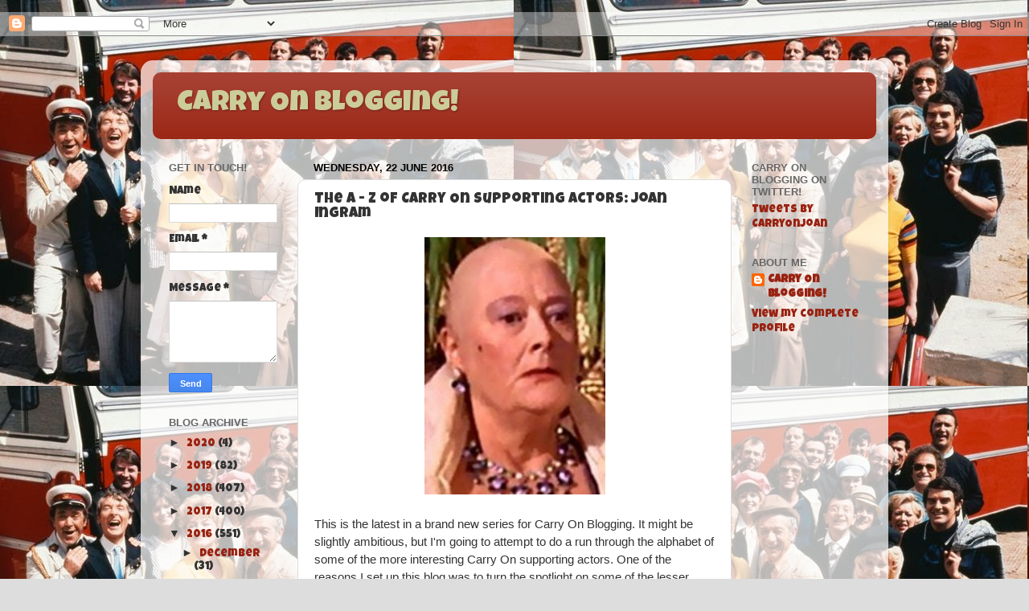

--- FILE ---
content_type: text/html; charset=UTF-8
request_url: https://carryonfan.blogspot.com/2016/06/the-z-of-carry-on-supporting-actors_22.html
body_size: 13268
content:
<!DOCTYPE html>
<html class='v2' dir='ltr' xmlns='http://www.w3.org/1999/xhtml' xmlns:b='http://www.google.com/2005/gml/b' xmlns:data='http://www.google.com/2005/gml/data' xmlns:expr='http://www.google.com/2005/gml/expr'>
<head>
<link href='https://www.blogger.com/static/v1/widgets/335934321-css_bundle_v2.css' rel='stylesheet' type='text/css'/>
<meta content='width=1100' name='viewport'/>
<meta content='text/html; charset=UTF-8' http-equiv='Content-Type'/>
<meta content='blogger' name='generator'/>
<link href='https://carryonfan.blogspot.com/favicon.ico' rel='icon' type='image/x-icon'/>
<link href='http://carryonfan.blogspot.com/2016/06/the-z-of-carry-on-supporting-actors_22.html' rel='canonical'/>
<link rel="alternate" type="application/atom+xml" title="Carry On Blogging! - Atom" href="https://carryonfan.blogspot.com/feeds/posts/default" />
<link rel="alternate" type="application/rss+xml" title="Carry On Blogging! - RSS" href="https://carryonfan.blogspot.com/feeds/posts/default?alt=rss" />
<link rel="service.post" type="application/atom+xml" title="Carry On Blogging! - Atom" href="https://www.blogger.com/feeds/4922806424251815446/posts/default" />

<link rel="alternate" type="application/atom+xml" title="Carry On Blogging! - Atom" href="https://carryonfan.blogspot.com/feeds/3856192574621849761/comments/default" />
<!--Can't find substitution for tag [blog.ieCssRetrofitLinks]-->
<link href='https://blogger.googleusercontent.com/img/b/R29vZ2xl/AVvXsEin60l134VObp97wgPfMREp4QhgKTLUNpXFnaHqxl96QNmLaIrV6qNT9PYoZsy4fgmtLIyp_5bEmPgHSlXQHnW4axtxmNxBBMRSTkgAfJNrCQ8GvPZPpUnKH-hb8dG2Fk_6ObuYJO9xDLo/s320/Joan+Ingram++Carry+On+-+Don%2527t+Lose+Your+Head+%25281967%2529.jpg' rel='image_src'/>
<meta content='http://carryonfan.blogspot.com/2016/06/the-z-of-carry-on-supporting-actors_22.html' property='og:url'/>
<meta content='The A - Z of Carry On Supporting Actors: Joan Ingram' property='og:title'/>
<meta content='   This  is the latest  in a brand new series for Carry On Blogging. It might  be slightly ambitious, but I&#39;m going to attempt to do a run t...' property='og:description'/>
<meta content='https://blogger.googleusercontent.com/img/b/R29vZ2xl/AVvXsEin60l134VObp97wgPfMREp4QhgKTLUNpXFnaHqxl96QNmLaIrV6qNT9PYoZsy4fgmtLIyp_5bEmPgHSlXQHnW4axtxmNxBBMRSTkgAfJNrCQ8GvPZPpUnKH-hb8dG2Fk_6ObuYJO9xDLo/w1200-h630-p-k-no-nu/Joan+Ingram++Carry+On+-+Don%2527t+Lose+Your+Head+%25281967%2529.jpg' property='og:image'/>
<title>Carry On Blogging!: The A - Z of Carry On Supporting Actors: Joan Ingram</title>
<style type='text/css'>@font-face{font-family:'Luckiest Guy';font-style:normal;font-weight:400;font-display:swap;src:url(//fonts.gstatic.com/s/luckiestguy/v25/_gP_1RrxsjcxVyin9l9n_j2hQ952ijl7aSqP.woff2)format('woff2');unicode-range:U+0100-02BA,U+02BD-02C5,U+02C7-02CC,U+02CE-02D7,U+02DD-02FF,U+0304,U+0308,U+0329,U+1D00-1DBF,U+1E00-1E9F,U+1EF2-1EFF,U+2020,U+20A0-20AB,U+20AD-20C0,U+2113,U+2C60-2C7F,U+A720-A7FF;}@font-face{font-family:'Luckiest Guy';font-style:normal;font-weight:400;font-display:swap;src:url(//fonts.gstatic.com/s/luckiestguy/v25/_gP_1RrxsjcxVyin9l9n_j2hTd52ijl7aQ.woff2)format('woff2');unicode-range:U+0000-00FF,U+0131,U+0152-0153,U+02BB-02BC,U+02C6,U+02DA,U+02DC,U+0304,U+0308,U+0329,U+2000-206F,U+20AC,U+2122,U+2191,U+2193,U+2212,U+2215,U+FEFF,U+FFFD;}</style>
<style id='page-skin-1' type='text/css'><!--
/*-----------------------------------------------
Blogger Template Style
Name:     Picture Window
Designer: Blogger
URL:      www.blogger.com
----------------------------------------------- */
/* Content
----------------------------------------------- */
body {
font: normal normal 15px Luckiest Guy;
color: #333333;
background: #dddddd url(//2.bp.blogspot.com/-M2Hym_y_s8s/VRfhk9epPkI/AAAAAAAACvQ/716loG7QkB0/s0/6cf41f58-fe0c-4671-858b-40c97f3634a9.jpg) repeat scroll top left;
}
html body .region-inner {
min-width: 0;
max-width: 100%;
width: auto;
}
.content-outer {
font-size: 90%;
}
a:link {
text-decoration:none;
color: #992211;
}
a:visited {
text-decoration:none;
color: #771100;
}
a:hover {
text-decoration:underline;
color: #cc4411;
}
.content-outer {
background: transparent url(//www.blogblog.com/1kt/transparent/white80.png) repeat scroll top left;
-moz-border-radius: 15px;
-webkit-border-radius: 15px;
-goog-ms-border-radius: 15px;
border-radius: 15px;
-moz-box-shadow: 0 0 3px rgba(0, 0, 0, .15);
-webkit-box-shadow: 0 0 3px rgba(0, 0, 0, .15);
-goog-ms-box-shadow: 0 0 3px rgba(0, 0, 0, .15);
box-shadow: 0 0 3px rgba(0, 0, 0, .15);
margin: 30px auto;
}
.content-inner {
padding: 15px;
}
/* Header
----------------------------------------------- */
.header-outer {
background: #992211 url(//www.blogblog.com/1kt/transparent/header_gradient_shade.png) repeat-x scroll top left;
_background-image: none;
color: #cccc99;
-moz-border-radius: 10px;
-webkit-border-radius: 10px;
-goog-ms-border-radius: 10px;
border-radius: 10px;
}
.Header img, .Header #header-inner {
-moz-border-radius: 10px;
-webkit-border-radius: 10px;
-goog-ms-border-radius: 10px;
border-radius: 10px;
}
.header-inner .Header .titlewrapper,
.header-inner .Header .descriptionwrapper {
padding-left: 30px;
padding-right: 30px;
}
.Header h1 {
font: normal normal 36px Luckiest Guy;
text-shadow: 1px 1px 3px rgba(0, 0, 0, 0.3);
}
.Header h1 a {
color: #cccc99;
}
.Header .description {
font-size: 130%;
}
/* Tabs
----------------------------------------------- */
.tabs-inner {
margin: .5em 0 0;
padding: 0;
}
.tabs-inner .section {
margin: 0;
}
.tabs-inner .widget ul {
padding: 0;
background: #f5f5f5 url(//www.blogblog.com/1kt/transparent/tabs_gradient_shade.png) repeat scroll bottom;
-moz-border-radius: 10px;
-webkit-border-radius: 10px;
-goog-ms-border-radius: 10px;
border-radius: 10px;
}
.tabs-inner .widget li {
border: none;
}
.tabs-inner .widget li a {
display: inline-block;
padding: .5em 1em;
margin-right: 0;
color: #992211;
font: normal normal 15px Arial, Tahoma, Helvetica, FreeSans, sans-serif;
-moz-border-radius: 0 0 0 0;
-webkit-border-top-left-radius: 0;
-webkit-border-top-right-radius: 0;
-goog-ms-border-radius: 0 0 0 0;
border-radius: 0 0 0 0;
background: transparent none no-repeat scroll top left;
border-right: 1px solid #cccccc;
}
.tabs-inner .widget li:first-child a {
padding-left: 1.25em;
-moz-border-radius-topleft: 10px;
-moz-border-radius-bottomleft: 10px;
-webkit-border-top-left-radius: 10px;
-webkit-border-bottom-left-radius: 10px;
-goog-ms-border-top-left-radius: 10px;
-goog-ms-border-bottom-left-radius: 10px;
border-top-left-radius: 10px;
border-bottom-left-radius: 10px;
}
.tabs-inner .widget li.selected a,
.tabs-inner .widget li a:hover {
position: relative;
z-index: 1;
background: #ffffff url(//www.blogblog.com/1kt/transparent/tabs_gradient_shade.png) repeat scroll bottom;
color: #000000;
-moz-box-shadow: 0 0 0 rgba(0, 0, 0, .15);
-webkit-box-shadow: 0 0 0 rgba(0, 0, 0, .15);
-goog-ms-box-shadow: 0 0 0 rgba(0, 0, 0, .15);
box-shadow: 0 0 0 rgba(0, 0, 0, .15);
}
/* Headings
----------------------------------------------- */
h2 {
font: bold normal 13px Arial, Tahoma, Helvetica, FreeSans, sans-serif;
text-transform: uppercase;
color: #666666;
margin: .5em 0;
}
/* Main
----------------------------------------------- */
.main-outer {
background: transparent none repeat scroll top center;
-moz-border-radius: 0 0 0 0;
-webkit-border-top-left-radius: 0;
-webkit-border-top-right-radius: 0;
-webkit-border-bottom-left-radius: 0;
-webkit-border-bottom-right-radius: 0;
-goog-ms-border-radius: 0 0 0 0;
border-radius: 0 0 0 0;
-moz-box-shadow: 0 0 0 rgba(0, 0, 0, .15);
-webkit-box-shadow: 0 0 0 rgba(0, 0, 0, .15);
-goog-ms-box-shadow: 0 0 0 rgba(0, 0, 0, .15);
box-shadow: 0 0 0 rgba(0, 0, 0, .15);
}
.main-inner {
padding: 15px 5px 20px;
}
.main-inner .column-center-inner {
padding: 0 0;
}
.main-inner .column-left-inner {
padding-left: 0;
}
.main-inner .column-right-inner {
padding-right: 0;
}
/* Posts
----------------------------------------------- */
h3.post-title {
margin: 0;
font: normal normal 18px Luckiest Guy;
}
.comments h4 {
margin: 1em 0 0;
font: normal normal 18px Luckiest Guy;
}
.date-header span {
color: #000000;
}
.post-outer {
background-color: #ffffff;
border: solid 1px #dddddd;
-moz-border-radius: 10px;
-webkit-border-radius: 10px;
border-radius: 10px;
-goog-ms-border-radius: 10px;
padding: 15px 20px;
margin: 0 -20px 20px;
}
.post-body {
line-height: 1.4;
font-size: 110%;
position: relative;
}
.post-header {
margin: 0 0 1.5em;
color: #999999;
line-height: 1.6;
}
.post-footer {
margin: .5em 0 0;
color: #999999;
line-height: 1.6;
}
#blog-pager {
font-size: 140%
}
#comments .comment-author {
padding-top: 1.5em;
border-top: dashed 1px #ccc;
border-top: dashed 1px rgba(128, 128, 128, .5);
background-position: 0 1.5em;
}
#comments .comment-author:first-child {
padding-top: 0;
border-top: none;
}
.avatar-image-container {
margin: .2em 0 0;
}
/* Comments
----------------------------------------------- */
.comments .comments-content .icon.blog-author {
background-repeat: no-repeat;
background-image: url([data-uri]);
}
.comments .comments-content .loadmore a {
border-top: 1px solid #cc4411;
border-bottom: 1px solid #cc4411;
}
.comments .continue {
border-top: 2px solid #cc4411;
}
/* Widgets
----------------------------------------------- */
.widget ul, .widget #ArchiveList ul.flat {
padding: 0;
list-style: none;
}
.widget ul li, .widget #ArchiveList ul.flat li {
border-top: dashed 1px #ccc;
border-top: dashed 1px rgba(128, 128, 128, .5);
}
.widget ul li:first-child, .widget #ArchiveList ul.flat li:first-child {
border-top: none;
}
.widget .post-body ul {
list-style: disc;
}
.widget .post-body ul li {
border: none;
}
/* Footer
----------------------------------------------- */
.footer-outer {
color:#eeeeee;
background: transparent url(//www.blogblog.com/1kt/transparent/black50.png) repeat scroll top left;
-moz-border-radius: 10px 10px 10px 10px;
-webkit-border-top-left-radius: 10px;
-webkit-border-top-right-radius: 10px;
-webkit-border-bottom-left-radius: 10px;
-webkit-border-bottom-right-radius: 10px;
-goog-ms-border-radius: 10px 10px 10px 10px;
border-radius: 10px 10px 10px 10px;
-moz-box-shadow: 0 0 0 rgba(0, 0, 0, .15);
-webkit-box-shadow: 0 0 0 rgba(0, 0, 0, .15);
-goog-ms-box-shadow: 0 0 0 rgba(0, 0, 0, .15);
box-shadow: 0 0 0 rgba(0, 0, 0, .15);
}
.footer-inner {
padding: 10px 5px 20px;
}
.footer-outer a {
color: #ffffdd;
}
.footer-outer a:visited {
color: #cccc99;
}
.footer-outer a:hover {
color: #ffffff;
}
.footer-outer .widget h2 {
color: #bbbbbb;
}
/* Mobile
----------------------------------------------- */
html body.mobile {
height: auto;
}
html body.mobile {
min-height: 480px;
background-size: 100% auto;
}
.mobile .body-fauxcolumn-outer {
background: transparent none repeat scroll top left;
}
html .mobile .mobile-date-outer, html .mobile .blog-pager {
border-bottom: none;
background: transparent none repeat scroll top center;
margin-bottom: 10px;
}
.mobile .date-outer {
background: transparent none repeat scroll top center;
}
.mobile .header-outer, .mobile .main-outer,
.mobile .post-outer, .mobile .footer-outer {
-moz-border-radius: 0;
-webkit-border-radius: 0;
-goog-ms-border-radius: 0;
border-radius: 0;
}
.mobile .content-outer,
.mobile .main-outer,
.mobile .post-outer {
background: inherit;
border: none;
}
.mobile .content-outer {
font-size: 100%;
}
.mobile-link-button {
background-color: #992211;
}
.mobile-link-button a:link, .mobile-link-button a:visited {
color: #ffffff;
}
.mobile-index-contents {
color: #333333;
}
.mobile .tabs-inner .PageList .widget-content {
background: #ffffff url(//www.blogblog.com/1kt/transparent/tabs_gradient_shade.png) repeat scroll bottom;
color: #000000;
}
.mobile .tabs-inner .PageList .widget-content .pagelist-arrow {
border-left: 1px solid #cccccc;
}

--></style>
<style id='template-skin-1' type='text/css'><!--
body {
min-width: 930px;
}
.content-outer, .content-fauxcolumn-outer, .region-inner {
min-width: 930px;
max-width: 930px;
_width: 930px;
}
.main-inner .columns {
padding-left: 180px;
padding-right: 180px;
}
.main-inner .fauxcolumn-center-outer {
left: 180px;
right: 180px;
/* IE6 does not respect left and right together */
_width: expression(this.parentNode.offsetWidth -
parseInt("180px") -
parseInt("180px") + 'px');
}
.main-inner .fauxcolumn-left-outer {
width: 180px;
}
.main-inner .fauxcolumn-right-outer {
width: 180px;
}
.main-inner .column-left-outer {
width: 180px;
right: 100%;
margin-left: -180px;
}
.main-inner .column-right-outer {
width: 180px;
margin-right: -180px;
}
#layout {
min-width: 0;
}
#layout .content-outer {
min-width: 0;
width: 800px;
}
#layout .region-inner {
min-width: 0;
width: auto;
}
--></style>
<!-- <script type='text/javascript'> google_ad_client = &quot;ca-pub-5995204384906882&quot;; google_ad_slot = &quot;5732380250&quot;; google_ad_width = 300; google_ad_height = 250; </script> -->
<!-- carryonfan_main_Blog1_300x250_as -->
<script src="//pagead2.googlesyndication.com/pagead/show_ads.js" type="text/javascript">
</script>
<link href='https://www.blogger.com/dyn-css/authorization.css?targetBlogID=4922806424251815446&amp;zx=80d9e24b-f4c9-41b0-985f-1de645606a6e' media='none' onload='if(media!=&#39;all&#39;)media=&#39;all&#39;' rel='stylesheet'/><noscript><link href='https://www.blogger.com/dyn-css/authorization.css?targetBlogID=4922806424251815446&amp;zx=80d9e24b-f4c9-41b0-985f-1de645606a6e' rel='stylesheet'/></noscript>
<meta name='google-adsense-platform-account' content='ca-host-pub-1556223355139109'/>
<meta name='google-adsense-platform-domain' content='blogspot.com'/>

<!-- data-ad-client=ca-pub-5995204384906882 -->

</head>
<body class='loading variant-shade'>
<div class='navbar section' id='navbar'><div class='widget Navbar' data-version='1' id='Navbar1'><script type="text/javascript">
    function setAttributeOnload(object, attribute, val) {
      if(window.addEventListener) {
        window.addEventListener('load',
          function(){ object[attribute] = val; }, false);
      } else {
        window.attachEvent('onload', function(){ object[attribute] = val; });
      }
    }
  </script>
<div id="navbar-iframe-container"></div>
<script type="text/javascript" src="https://apis.google.com/js/platform.js"></script>
<script type="text/javascript">
      gapi.load("gapi.iframes:gapi.iframes.style.bubble", function() {
        if (gapi.iframes && gapi.iframes.getContext) {
          gapi.iframes.getContext().openChild({
              url: 'https://www.blogger.com/navbar/4922806424251815446?po\x3d3856192574621849761\x26origin\x3dhttps://carryonfan.blogspot.com',
              where: document.getElementById("navbar-iframe-container"),
              id: "navbar-iframe"
          });
        }
      });
    </script><script type="text/javascript">
(function() {
var script = document.createElement('script');
script.type = 'text/javascript';
script.src = '//pagead2.googlesyndication.com/pagead/js/google_top_exp.js';
var head = document.getElementsByTagName('head')[0];
if (head) {
head.appendChild(script);
}})();
</script>
</div></div>
<div class='body-fauxcolumns'>
<div class='fauxcolumn-outer body-fauxcolumn-outer'>
<div class='cap-top'>
<div class='cap-left'></div>
<div class='cap-right'></div>
</div>
<div class='fauxborder-left'>
<div class='fauxborder-right'></div>
<div class='fauxcolumn-inner'>
</div>
</div>
<div class='cap-bottom'>
<div class='cap-left'></div>
<div class='cap-right'></div>
</div>
</div>
</div>
<div class='content'>
<div class='content-fauxcolumns'>
<div class='fauxcolumn-outer content-fauxcolumn-outer'>
<div class='cap-top'>
<div class='cap-left'></div>
<div class='cap-right'></div>
</div>
<div class='fauxborder-left'>
<div class='fauxborder-right'></div>
<div class='fauxcolumn-inner'>
</div>
</div>
<div class='cap-bottom'>
<div class='cap-left'></div>
<div class='cap-right'></div>
</div>
</div>
</div>
<div class='content-outer'>
<div class='content-cap-top cap-top'>
<div class='cap-left'></div>
<div class='cap-right'></div>
</div>
<div class='fauxborder-left content-fauxborder-left'>
<div class='fauxborder-right content-fauxborder-right'></div>
<div class='content-inner'>
<header>
<div class='header-outer'>
<div class='header-cap-top cap-top'>
<div class='cap-left'></div>
<div class='cap-right'></div>
</div>
<div class='fauxborder-left header-fauxborder-left'>
<div class='fauxborder-right header-fauxborder-right'></div>
<div class='region-inner header-inner'>
<div class='header section' id='header'><div class='widget Header' data-version='1' id='Header1'>
<div id='header-inner'>
<div class='titlewrapper'>
<h1 class='title'>
<a href='https://carryonfan.blogspot.com/'>
Carry On Blogging!
</a>
</h1>
</div>
<div class='descriptionwrapper'>
<p class='description'><span>
</span></p>
</div>
</div>
</div></div>
</div>
</div>
<div class='header-cap-bottom cap-bottom'>
<div class='cap-left'></div>
<div class='cap-right'></div>
</div>
</div>
</header>
<div class='tabs-outer'>
<div class='tabs-cap-top cap-top'>
<div class='cap-left'></div>
<div class='cap-right'></div>
</div>
<div class='fauxborder-left tabs-fauxborder-left'>
<div class='fauxborder-right tabs-fauxborder-right'></div>
<div class='region-inner tabs-inner'>
<div class='tabs no-items section' id='crosscol'></div>
<div class='tabs no-items section' id='crosscol-overflow'></div>
</div>
</div>
<div class='tabs-cap-bottom cap-bottom'>
<div class='cap-left'></div>
<div class='cap-right'></div>
</div>
</div>
<div class='main-outer'>
<div class='main-cap-top cap-top'>
<div class='cap-left'></div>
<div class='cap-right'></div>
</div>
<div class='fauxborder-left main-fauxborder-left'>
<div class='fauxborder-right main-fauxborder-right'></div>
<div class='region-inner main-inner'>
<div class='columns fauxcolumns'>
<div class='fauxcolumn-outer fauxcolumn-center-outer'>
<div class='cap-top'>
<div class='cap-left'></div>
<div class='cap-right'></div>
</div>
<div class='fauxborder-left'>
<div class='fauxborder-right'></div>
<div class='fauxcolumn-inner'>
</div>
</div>
<div class='cap-bottom'>
<div class='cap-left'></div>
<div class='cap-right'></div>
</div>
</div>
<div class='fauxcolumn-outer fauxcolumn-left-outer'>
<div class='cap-top'>
<div class='cap-left'></div>
<div class='cap-right'></div>
</div>
<div class='fauxborder-left'>
<div class='fauxborder-right'></div>
<div class='fauxcolumn-inner'>
</div>
</div>
<div class='cap-bottom'>
<div class='cap-left'></div>
<div class='cap-right'></div>
</div>
</div>
<div class='fauxcolumn-outer fauxcolumn-right-outer'>
<div class='cap-top'>
<div class='cap-left'></div>
<div class='cap-right'></div>
</div>
<div class='fauxborder-left'>
<div class='fauxborder-right'></div>
<div class='fauxcolumn-inner'>
</div>
</div>
<div class='cap-bottom'>
<div class='cap-left'></div>
<div class='cap-right'></div>
</div>
</div>
<!-- corrects IE6 width calculation -->
<div class='columns-inner'>
<div class='column-center-outer'>
<div class='column-center-inner'>
<div class='main section' id='main'><div class='widget Blog' data-version='1' id='Blog1'>
<div class='blog-posts hfeed'>

          <div class="date-outer">
        
<h2 class='date-header'><span>Wednesday, 22 June 2016</span></h2>

          <div class="date-posts">
        
<div class='post-outer'>
<div class='post hentry' itemprop='blogPost' itemscope='itemscope' itemtype='http://schema.org/BlogPosting'>
<meta content='https://blogger.googleusercontent.com/img/b/R29vZ2xl/AVvXsEin60l134VObp97wgPfMREp4QhgKTLUNpXFnaHqxl96QNmLaIrV6qNT9PYoZsy4fgmtLIyp_5bEmPgHSlXQHnW4axtxmNxBBMRSTkgAfJNrCQ8GvPZPpUnKH-hb8dG2Fk_6ObuYJO9xDLo/s320/Joan+Ingram++Carry+On+-+Don%2527t+Lose+Your+Head+%25281967%2529.jpg' itemprop='image_url'/>
<meta content='4922806424251815446' itemprop='blogId'/>
<meta content='3856192574621849761' itemprop='postId'/>
<a name='3856192574621849761'></a>
<h3 class='post-title entry-title' itemprop='name'>
The A - Z of Carry On Supporting Actors: Joan Ingram
</h3>
<div class='post-header'>
<div class='post-header-line-1'></div>
</div>
<div class='post-body entry-content' id='post-body-3856192574621849761' itemprop='description articleBody'>
<div style="text-align: center;">
<a href="https://blogger.googleusercontent.com/img/b/R29vZ2xl/AVvXsEin60l134VObp97wgPfMREp4QhgKTLUNpXFnaHqxl96QNmLaIrV6qNT9PYoZsy4fgmtLIyp_5bEmPgHSlXQHnW4axtxmNxBBMRSTkgAfJNrCQ8GvPZPpUnKH-hb8dG2Fk_6ObuYJO9xDLo/s1600/Joan+Ingram++Carry+On+-+Don%2527t+Lose+Your+Head+%25281967%2529.jpg" imageanchor="1"><img border="0" height="320" src="https://blogger.googleusercontent.com/img/b/R29vZ2xl/AVvXsEin60l134VObp97wgPfMREp4QhgKTLUNpXFnaHqxl96QNmLaIrV6qNT9PYoZsy4fgmtLIyp_5bEmPgHSlXQHnW4axtxmNxBBMRSTkgAfJNrCQ8GvPZPpUnKH-hb8dG2Fk_6ObuYJO9xDLo/s320/Joan+Ingram++Carry+On+-+Don%2527t+Lose+Your+Head+%25281967%2529.jpg" width="225" /></a></div>
<br />
<span style="font-family: &quot;arial&quot; , &quot;helvetica&quot; , sans-serif;">This
 is the <span style="font-family: &quot;arial&quot; , &quot;helvetica&quot; , sans-serif;">latest</span> in a brand new series for Carry On Blogging. It might
 be slightly ambitious, but I'm going to attempt to do a run through the
 alphabet of some of the more interesting Carry On supporting actors. 
One of the reasons I set up this blog was to turn the spotlight on some 
of the lesser known Carry On actors who nevertheless played an important
 role in the success of the film series.&nbsp;</span><br />
<br />
<span style="font-family: &quot;arial&quot; , &quot;helvetica&quot; , sans-serif;">T<span style="font-family: &quot;arial&quot; , &quot;helvetica&quot; , sans-serif;">oday we continue with the next letter in the<span style="font-family: &quot;arial&quot; , &quot;helvetica&quot; , sans-serif;"> alphabet, <span style="font-family: &quot;arial&quot; , &quot;helvetica&quot; , sans-serif;">I</span><span style="font-family: &quot;arial&quot; , &quot;helvetica&quot; , sans-serif;"> and <span style="font-family: &quot;arial&quot; , &quot;helvetica&quot; , sans-serif;">I</span> is f<span style="font-family: &quot;arial&quot; , &quot;helvetica&quot; , sans-serif;">or <span style="font-family: &quot;arial&quot; , &quot;helvetica&quot; , sans-serif;"><span style="font-family: &quot;arial&quot; , &quot;helvetica&quot; , sans-serif;"><span style="font-family: &quot;arial&quot; , &quot;helvetica&quot; , sans-serif;">Joan Ingram</span></span></span>.</span></span></span></span> </span><br />
<br />
<span style="font-family: &quot;arial&quot; , &quot;helvetica&quot; , sans-serif;"><b>Carry On films: </b>Joan Ingram only appeared in one Carry On film, <span style="font-family: &quot;arial&quot; , &quot;helvetica&quot; , sans-serif;">in a brief cameo as the <span style="font-family: &quot;arial&quot; , &quot;helvetica&quot; , sans-serif;">"bald headed dowag<span style="font-family: &quot;arial&quot; , &quot;helvetica&quot; , sans-serif;">er<span style="font-family: &quot;arial&quot; , &quot;helvetica&quot; , sans-serif;">" in Carry <span style="font-family: &quot;arial&quot; , &quot;helvetica&quot; , sans-serif;">On Don't Lose Your Head. She is involved in the memorable scene featuring Kenneth Williams, Sid James and a box of snuff!</span></span></span></span></span></span><br />
<br />
<div class="separator" style="clear: both; text-align: center;">
<a href="https://blogger.googleusercontent.com/img/b/R29vZ2xl/AVvXsEgki-V9C64Y9-zWuIp5iP8tekkVHcXIETbWoEfamYyYTXJMCyIKSMMVMS94d3zB3vR8_hZrkp5747ft0g8L1JUlNEg15XUnkjegBHAmF6ZN1KSy_8NH7J4JthpznrgBjnr_5QFfgLOD5J8/s1600/42759-6532.jpg" imageanchor="1" style="margin-left: 1em; margin-right: 1em;"><img border="0" src="https://blogger.googleusercontent.com/img/b/R29vZ2xl/AVvXsEgki-V9C64Y9-zWuIp5iP8tekkVHcXIETbWoEfamYyYTXJMCyIKSMMVMS94d3zB3vR8_hZrkp5747ft0g8L1JUlNEg15XUnkjegBHAmF6ZN1KSy_8NH7J4JthpznrgBjnr_5QFfgLOD5J8/s400/42759-6532.jpg" /></a></div>
<span style="font-family: &quot;arial&quot; , &quot;helvetica&quot; , sans-serif;"><span style="font-family: &quot;arial&quot; , &quot;helvetica&quot; , sans-serif;"><span style="font-family: &quot;arial&quot; , &quot;helvetica&quot; , sans-serif;"><span style="font-family: &quot;arial&quot; , &quot;helvetica&quot; , sans-serif;"><span style="font-family: &quot;arial&quot; , &quot;helvetica&quot; , sans-serif;"><span style="font-family: &quot;arial&quot; , &quot;helvetica&quot; , sans-serif;"> </span></span></span></span></span></span><span style="font-family: &quot;arial&quot; , &quot;helvetica&quot; , sans-serif;"><br /></span><br />
<span style="font-family: &quot;arial&quot; , &quot;helvetica&quot; , sans-serif;"><b>Also appeared in: </b><span style="font-family: &quot;arial&quot; , &quot;helvetica&quot; , sans-serif;">Joan Ingram cropped up in a long list of s<span style="font-family: &quot;arial&quot; , &quot;helvetica&quot; , sans-serif;">mall parts in many popular <span style="font-family: &quot;arial&quot; , &quot;helvetica&quot; , sans-serif;">films and televisio<span style="font-family: &quot;arial&quot; , &quot;helvetica&quot; , sans-serif;">n series of the 50s, 60s and 70s. They included the likes of T<span style="font-family: &quot;arial&quot; , &quot;helvetica&quot; , sans-serif;">he Saint, Emerge<span style="font-family: &quot;arial&quot; , &quot;helvetica&quot; , sans-serif;">ncy Ward 10 and Crossroads on television and films such as T<span style="font-family: &quot;arial&quot; , &quot;helvetica&quot; , sans-serif;">he L-Shap<span style="font-family: &quot;arial&quot; , &quot;helvetica&quot; , sans-serif;">ed Room, T<span style="font-family: &quot;arial&quot; , &quot;helvetica&quot; , sans-serif;">he Blood Beast Terror and Steptoe and Son Ride <span style="font-family: &quot;arial&quot; , &quot;helvetica&quot; , sans-serif;">Again. </span></span></span></span></span></span></span></span></span></span></span><br />
<br />
<b><span style="font-family: &quot;arial&quot; , &quot;helvetica&quot; , sans-serif;">Best known for: </span></b><span style="font-family: &quot;arial&quot; , &quot;helvetica&quot; , sans-serif;">Pl<span style="font-family: &quot;arial&quot; , &quot;helvetica&quot; , sans-serif;">aying rather grand ladies <span style="font-family: &quot;arial&quot; , &quot;helvetica&quot; , sans-serif;">in comedies oppo<span style="font-family: &quot;arial&quot; , &quot;helvetica&quot; , sans-serif;">site the likes of Norman Wi<span style="font-family: &quot;arial&quot; , &quot;helvetica&quot; , sans-serif;">sd</span>om, <span style="font-family: &quot;arial&quot; , &quot;helvetica&quot; , sans-serif;">Benny Hill, Frankie Howerd and <span style="font-family: &quot;arial&quot; , &quot;helvetica&quot; , sans-serif;">Leslie Phillips. </span></span></span></span></span></span><br />
<br />
<b><span style="font-family: &quot;arial&quot; , &quot;helvetica&quot; , sans-serif;">Did you know: </span></b><span style="font-family: &quot;arial&quot; , &quot;helvetica&quot; , sans-serif;">Joan once appeared alongside Nat <span style="font-family: &quot;arial&quot; , &quot;helvetica&quot; , sans-serif;">King Cole in a special theatre performance entitled "<span style="font-family: &quot;arial&quot; , &quot;helvetica&quot; , sans-serif;">A Cool Evening with Nat King Cole" in 1960.</span></span></span><br />
<br />
<div style="text-align: center;">
<span style="font-family: &quot;arial&quot; , &quot;helvetica&quot; , sans-serif;"><span style="font-family: &quot;arial&quot; , &quot;helvetica&quot; , sans-serif;"><span style="font-family: &quot;arial&quot; , &quot;helvetica&quot; , sans-serif;"><a href="https://blogger.googleusercontent.com/img/b/R29vZ2xl/AVvXsEjjcfCJ5q57DdJ6quC6rScT9ONO1l6PK6GD6TZIOibjiPN5rxef3r56mh8ftiduXfQCQvOI5AgCK1tMSJm8AAPkRMmtWYs7E0aq7zTNK9NtxHpo6a2nurd026jR9FN9viIuCZcK2DnfvM4/s1600/Unknown.jpeg" imageanchor="1"><img border="0" height="240" src="https://blogger.googleusercontent.com/img/b/R29vZ2xl/AVvXsEjjcfCJ5q57DdJ6quC6rScT9ONO1l6PK6GD6TZIOibjiPN5rxef3r56mh8ftiduXfQCQvOI5AgCK1tMSJm8AAPkRMmtWYs7E0aq7zTNK9NtxHpo6a2nurd026jR9FN9viIuCZcK2DnfvM4/s320/Unknown.jpeg" width="320" /></a>&nbsp;</span></span></span></div>
<br />
<span style="font-family: &quot;arial&quot; , &quot;helvetica&quot; , sans-serif;"><b>What are they up to now: </b>Sadly Joan Ingram passed away in Fulham<span style="font-family: &quot;arial&quot; , &quot;helvetica&quot; , sans-serif;">, London at the age of 70 in July 1974.</span></span><br />
<div style="text-align: center;">
<span style="font-family: &quot;arial&quot; , &quot;helvetica&quot; , sans-serif;"><span style="font-family: &quot;arial&quot; , &quot;helvetica&quot; , sans-serif;"><span style="font-family: &quot;arial&quot; , &quot;helvetica&quot; , sans-serif;"><span style="font-family: &quot;arial&quot; , &quot;helvetica&quot; , sans-serif;"><br /></span></span></span></span></div>
<br />
<span style="font-family: &quot;arial&quot; , &quot;helvetica&quot; , sans-serif;">Stay tu<span style="font-family: &quot;arial&quot; , &quot;helvetica&quot; , sans-serif;">ned for the next entry in my A - Z <span style="font-family: &quot;arial&quot; , &quot;helvetica&quot; , sans-serif;">of Carry On S<span style="font-family: &quot;arial&quot; , &quot;helvetica&quot; , sans-serif;">upporting Actors!&nbsp;</span></span></span></span><br />
<span style="font-family: &quot;arial&quot; , &quot;helvetica&quot; , sans-serif;"><span style="font-family: &quot;arial&quot; , &quot;helvetica&quot; , sans-serif;"><span style="font-family: &quot;arial&quot; , &quot;helvetica&quot; , sans-serif;"><span style="font-family: &quot;arial&quot; , &quot;helvetica&quot; , sans-serif;">&nbsp;</span></span></span> </span><br />
<br />
<div style="text-align: center;">
<span style="color: black; font-size: small;"><span style="font-family: &quot;arialmt&quot; , sans-serif;">You can follow me on Twitter&nbsp;</span></span><span style="font-size: small;"><a href="https://twitter.com/CarryOnJoan"><span style="color: #0000e9;"><span style="font-family: &quot;arialmt&quot; , sans-serif;"><u>@CarryOnJoan</u></span></span></a><span style="color: black;"><span style="font-family: &quot;arialmt&quot; , sans-serif;">&nbsp;and also on&nbsp;<a href="https://www.facebook.com/carryonblogging/">Facebook</a></span></span></span></div>
<div style='clear: both;'></div>
</div>
<div class='post-footer'>
<div class='post-footer-line post-footer-line-1'><span class='post-author vcard'>
Posted by
<span class='fn' itemprop='author' itemscope='itemscope' itemtype='http://schema.org/Person'>
<meta content='https://www.blogger.com/profile/18385353388512683288' itemprop='url'/>
<a class='g-profile' href='https://www.blogger.com/profile/18385353388512683288' rel='author' title='author profile'>
<span itemprop='name'>Carry On Blogging!</span>
</a>
</span>
</span>
<span class='post-timestamp'>
at
<meta content='http://carryonfan.blogspot.com/2016/06/the-z-of-carry-on-supporting-actors_22.html' itemprop='url'/>
<a class='timestamp-link' href='https://carryonfan.blogspot.com/2016/06/the-z-of-carry-on-supporting-actors_22.html' rel='bookmark' title='permanent link'><abbr class='published' itemprop='datePublished' title='2016-06-22T18:47:00+01:00'>18:47</abbr></a>
</span>
<span class='post-comment-link'>
</span>
<span class='post-icons'>
<span class='item-control blog-admin pid-1572940984'>
<a href='https://www.blogger.com/post-edit.g?blogID=4922806424251815446&postID=3856192574621849761&from=pencil' title='Edit Post'>
<img alt='' class='icon-action' height='18' src='https://resources.blogblog.com/img/icon18_edit_allbkg.gif' width='18'/>
</a>
</span>
</span>
<div class='post-share-buttons goog-inline-block'>
<a class='goog-inline-block share-button sb-email' href='https://www.blogger.com/share-post.g?blogID=4922806424251815446&postID=3856192574621849761&target=email' target='_blank' title='Email This'><span class='share-button-link-text'>Email This</span></a><a class='goog-inline-block share-button sb-blog' href='https://www.blogger.com/share-post.g?blogID=4922806424251815446&postID=3856192574621849761&target=blog' onclick='window.open(this.href, "_blank", "height=270,width=475"); return false;' target='_blank' title='BlogThis!'><span class='share-button-link-text'>BlogThis!</span></a><a class='goog-inline-block share-button sb-twitter' href='https://www.blogger.com/share-post.g?blogID=4922806424251815446&postID=3856192574621849761&target=twitter' target='_blank' title='Share to X'><span class='share-button-link-text'>Share to X</span></a><a class='goog-inline-block share-button sb-facebook' href='https://www.blogger.com/share-post.g?blogID=4922806424251815446&postID=3856192574621849761&target=facebook' onclick='window.open(this.href, "_blank", "height=430,width=640"); return false;' target='_blank' title='Share to Facebook'><span class='share-button-link-text'>Share to Facebook</span></a><a class='goog-inline-block share-button sb-pinterest' href='https://www.blogger.com/share-post.g?blogID=4922806424251815446&postID=3856192574621849761&target=pinterest' target='_blank' title='Share to Pinterest'><span class='share-button-link-text'>Share to Pinterest</span></a>
</div>
</div>
<div class='post-footer-line post-footer-line-2'><span class='post-labels'>
Labels:
<a href='https://carryonfan.blogspot.com/search/label/Carry%20On%20actors' rel='tag'>Carry On actors</a>,
<a href='https://carryonfan.blogspot.com/search/label/Carry%20On%20Blogging%21' rel='tag'>Carry On Blogging!</a>,
<a href='https://carryonfan.blogspot.com/search/label/Carry%20On%20films' rel='tag'>Carry On films</a>,
<a href='https://carryonfan.blogspot.com/search/label/Joan%20Ingram' rel='tag'>Joan Ingram</a>
</span>
</div>
<div class='post-footer-line post-footer-line-3'><span class='post-location'>
</span>
</div>
</div>
</div>
<div class='comments' id='comments'>
<a name='comments'></a>
<h4>No comments:</h4>
<div id='Blog1_comments-block-wrapper'>
<dl class='avatar-comment-indent' id='comments-block'>
</dl>
</div>
<p class='comment-footer'>
<div class='comment-form'>
<a name='comment-form'></a>
<h4 id='comment-post-message'>Post a Comment</h4>
<p>
</p>
<a href='https://www.blogger.com/comment/frame/4922806424251815446?po=3856192574621849761&hl=en-GB&saa=85391&origin=https://carryonfan.blogspot.com' id='comment-editor-src'></a>
<iframe allowtransparency='true' class='blogger-iframe-colorize blogger-comment-from-post' frameborder='0' height='410px' id='comment-editor' name='comment-editor' src='' width='100%'></iframe>
<script src='https://www.blogger.com/static/v1/jsbin/2830521187-comment_from_post_iframe.js' type='text/javascript'></script>
<script type='text/javascript'>
      BLOG_CMT_createIframe('https://www.blogger.com/rpc_relay.html');
    </script>
</div>
</p>
</div>
</div>

        </div></div>
      
</div>
<div class='blog-pager' id='blog-pager'>
<span id='blog-pager-newer-link'>
<a class='blog-pager-newer-link' href='https://carryonfan.blogspot.com/2016/06/happy-birthday-sally-geeson.html' id='Blog1_blog-pager-newer-link' title='Newer Post'>Newer Post</a>
</span>
<span id='blog-pager-older-link'>
<a class='blog-pager-older-link' href='https://carryonfan.blogspot.com/2016/06/the-memoirs-of-fenella-fielding_20.html' id='Blog1_blog-pager-older-link' title='Older Post'>Older Post</a>
</span>
<a class='home-link' href='https://carryonfan.blogspot.com/'>Home</a>
</div>
<div class='clear'></div>
<div class='post-feeds'>
<div class='feed-links'>
Subscribe to:
<a class='feed-link' href='https://carryonfan.blogspot.com/feeds/3856192574621849761/comments/default' target='_blank' type='application/atom+xml'>Post Comments (Atom)</a>
</div>
</div>
</div></div>
</div>
</div>
<div class='column-left-outer'>
<div class='column-left-inner'>
<aside>
<div class='sidebar section' id='sidebar-left-1'><div class='widget ContactForm' data-version='1' id='ContactForm1'>
<h2 class='title'>Get in Touch!</h2>
<div class='contact-form-widget'>
<div class='form'>
<form name='contact-form'>
<p></p>
Name
<br/>
<input class='contact-form-name' id='ContactForm1_contact-form-name' name='name' size='30' type='text' value=''/>
<p></p>
Email
<span style='font-weight: bolder;'>*</span>
<br/>
<input class='contact-form-email' id='ContactForm1_contact-form-email' name='email' size='30' type='text' value=''/>
<p></p>
Message
<span style='font-weight: bolder;'>*</span>
<br/>
<textarea class='contact-form-email-message' cols='25' id='ContactForm1_contact-form-email-message' name='email-message' rows='5'></textarea>
<p></p>
<input class='contact-form-button contact-form-button-submit' id='ContactForm1_contact-form-submit' type='button' value='Send'/>
<p></p>
<div style='text-align: center; max-width: 222px; width: 100%'>
<p class='contact-form-error-message' id='ContactForm1_contact-form-error-message'></p>
<p class='contact-form-success-message' id='ContactForm1_contact-form-success-message'></p>
</div>
</form>
</div>
</div>
<div class='clear'></div>
</div><div class='widget BlogArchive' data-version='1' id='BlogArchive1'>
<h2>Blog Archive</h2>
<div class='widget-content'>
<div id='ArchiveList'>
<div id='BlogArchive1_ArchiveList'>
<ul class='hierarchy'>
<li class='archivedate collapsed'>
<a class='toggle' href='javascript:void(0)'>
<span class='zippy'>

        &#9658;&#160;
      
</span>
</a>
<a class='post-count-link' href='https://carryonfan.blogspot.com/2020/'>
2020
</a>
<span class='post-count' dir='ltr'>(4)</span>
<ul class='hierarchy'>
<li class='archivedate collapsed'>
<a class='toggle' href='javascript:void(0)'>
<span class='zippy'>

        &#9658;&#160;
      
</span>
</a>
<a class='post-count-link' href='https://carryonfan.blogspot.com/2020/12/'>
December
</a>
<span class='post-count' dir='ltr'>(2)</span>
</li>
</ul>
<ul class='hierarchy'>
<li class='archivedate collapsed'>
<a class='toggle' href='javascript:void(0)'>
<span class='zippy'>

        &#9658;&#160;
      
</span>
</a>
<a class='post-count-link' href='https://carryonfan.blogspot.com/2020/10/'>
October
</a>
<span class='post-count' dir='ltr'>(1)</span>
</li>
</ul>
<ul class='hierarchy'>
<li class='archivedate collapsed'>
<a class='toggle' href='javascript:void(0)'>
<span class='zippy'>

        &#9658;&#160;
      
</span>
</a>
<a class='post-count-link' href='https://carryonfan.blogspot.com/2020/01/'>
January
</a>
<span class='post-count' dir='ltr'>(1)</span>
</li>
</ul>
</li>
</ul>
<ul class='hierarchy'>
<li class='archivedate collapsed'>
<a class='toggle' href='javascript:void(0)'>
<span class='zippy'>

        &#9658;&#160;
      
</span>
</a>
<a class='post-count-link' href='https://carryonfan.blogspot.com/2019/'>
2019
</a>
<span class='post-count' dir='ltr'>(82)</span>
<ul class='hierarchy'>
<li class='archivedate collapsed'>
<a class='toggle' href='javascript:void(0)'>
<span class='zippy'>

        &#9658;&#160;
      
</span>
</a>
<a class='post-count-link' href='https://carryonfan.blogspot.com/2019/05/'>
May
</a>
<span class='post-count' dir='ltr'>(4)</span>
</li>
</ul>
<ul class='hierarchy'>
<li class='archivedate collapsed'>
<a class='toggle' href='javascript:void(0)'>
<span class='zippy'>

        &#9658;&#160;
      
</span>
</a>
<a class='post-count-link' href='https://carryonfan.blogspot.com/2019/04/'>
April
</a>
<span class='post-count' dir='ltr'>(23)</span>
</li>
</ul>
<ul class='hierarchy'>
<li class='archivedate collapsed'>
<a class='toggle' href='javascript:void(0)'>
<span class='zippy'>

        &#9658;&#160;
      
</span>
</a>
<a class='post-count-link' href='https://carryonfan.blogspot.com/2019/03/'>
March
</a>
<span class='post-count' dir='ltr'>(12)</span>
</li>
</ul>
<ul class='hierarchy'>
<li class='archivedate collapsed'>
<a class='toggle' href='javascript:void(0)'>
<span class='zippy'>

        &#9658;&#160;
      
</span>
</a>
<a class='post-count-link' href='https://carryonfan.blogspot.com/2019/02/'>
February
</a>
<span class='post-count' dir='ltr'>(16)</span>
</li>
</ul>
<ul class='hierarchy'>
<li class='archivedate collapsed'>
<a class='toggle' href='javascript:void(0)'>
<span class='zippy'>

        &#9658;&#160;
      
</span>
</a>
<a class='post-count-link' href='https://carryonfan.blogspot.com/2019/01/'>
January
</a>
<span class='post-count' dir='ltr'>(27)</span>
</li>
</ul>
</li>
</ul>
<ul class='hierarchy'>
<li class='archivedate collapsed'>
<a class='toggle' href='javascript:void(0)'>
<span class='zippy'>

        &#9658;&#160;
      
</span>
</a>
<a class='post-count-link' href='https://carryonfan.blogspot.com/2018/'>
2018
</a>
<span class='post-count' dir='ltr'>(407)</span>
<ul class='hierarchy'>
<li class='archivedate collapsed'>
<a class='toggle' href='javascript:void(0)'>
<span class='zippy'>

        &#9658;&#160;
      
</span>
</a>
<a class='post-count-link' href='https://carryonfan.blogspot.com/2018/12/'>
December
</a>
<span class='post-count' dir='ltr'>(52)</span>
</li>
</ul>
<ul class='hierarchy'>
<li class='archivedate collapsed'>
<a class='toggle' href='javascript:void(0)'>
<span class='zippy'>

        &#9658;&#160;
      
</span>
</a>
<a class='post-count-link' href='https://carryonfan.blogspot.com/2018/11/'>
November
</a>
<span class='post-count' dir='ltr'>(32)</span>
</li>
</ul>
<ul class='hierarchy'>
<li class='archivedate collapsed'>
<a class='toggle' href='javascript:void(0)'>
<span class='zippy'>

        &#9658;&#160;
      
</span>
</a>
<a class='post-count-link' href='https://carryonfan.blogspot.com/2018/10/'>
October
</a>
<span class='post-count' dir='ltr'>(41)</span>
</li>
</ul>
<ul class='hierarchy'>
<li class='archivedate collapsed'>
<a class='toggle' href='javascript:void(0)'>
<span class='zippy'>

        &#9658;&#160;
      
</span>
</a>
<a class='post-count-link' href='https://carryonfan.blogspot.com/2018/09/'>
September
</a>
<span class='post-count' dir='ltr'>(40)</span>
</li>
</ul>
<ul class='hierarchy'>
<li class='archivedate collapsed'>
<a class='toggle' href='javascript:void(0)'>
<span class='zippy'>

        &#9658;&#160;
      
</span>
</a>
<a class='post-count-link' href='https://carryonfan.blogspot.com/2018/08/'>
August
</a>
<span class='post-count' dir='ltr'>(33)</span>
</li>
</ul>
<ul class='hierarchy'>
<li class='archivedate collapsed'>
<a class='toggle' href='javascript:void(0)'>
<span class='zippy'>

        &#9658;&#160;
      
</span>
</a>
<a class='post-count-link' href='https://carryonfan.blogspot.com/2018/07/'>
July
</a>
<span class='post-count' dir='ltr'>(31)</span>
</li>
</ul>
<ul class='hierarchy'>
<li class='archivedate collapsed'>
<a class='toggle' href='javascript:void(0)'>
<span class='zippy'>

        &#9658;&#160;
      
</span>
</a>
<a class='post-count-link' href='https://carryonfan.blogspot.com/2018/06/'>
June
</a>
<span class='post-count' dir='ltr'>(26)</span>
</li>
</ul>
<ul class='hierarchy'>
<li class='archivedate collapsed'>
<a class='toggle' href='javascript:void(0)'>
<span class='zippy'>

        &#9658;&#160;
      
</span>
</a>
<a class='post-count-link' href='https://carryonfan.blogspot.com/2018/05/'>
May
</a>
<span class='post-count' dir='ltr'>(34)</span>
</li>
</ul>
<ul class='hierarchy'>
<li class='archivedate collapsed'>
<a class='toggle' href='javascript:void(0)'>
<span class='zippy'>

        &#9658;&#160;
      
</span>
</a>
<a class='post-count-link' href='https://carryonfan.blogspot.com/2018/04/'>
April
</a>
<span class='post-count' dir='ltr'>(27)</span>
</li>
</ul>
<ul class='hierarchy'>
<li class='archivedate collapsed'>
<a class='toggle' href='javascript:void(0)'>
<span class='zippy'>

        &#9658;&#160;
      
</span>
</a>
<a class='post-count-link' href='https://carryonfan.blogspot.com/2018/03/'>
March
</a>
<span class='post-count' dir='ltr'>(32)</span>
</li>
</ul>
<ul class='hierarchy'>
<li class='archivedate collapsed'>
<a class='toggle' href='javascript:void(0)'>
<span class='zippy'>

        &#9658;&#160;
      
</span>
</a>
<a class='post-count-link' href='https://carryonfan.blogspot.com/2018/02/'>
February
</a>
<span class='post-count' dir='ltr'>(24)</span>
</li>
</ul>
<ul class='hierarchy'>
<li class='archivedate collapsed'>
<a class='toggle' href='javascript:void(0)'>
<span class='zippy'>

        &#9658;&#160;
      
</span>
</a>
<a class='post-count-link' href='https://carryonfan.blogspot.com/2018/01/'>
January
</a>
<span class='post-count' dir='ltr'>(35)</span>
</li>
</ul>
</li>
</ul>
<ul class='hierarchy'>
<li class='archivedate collapsed'>
<a class='toggle' href='javascript:void(0)'>
<span class='zippy'>

        &#9658;&#160;
      
</span>
</a>
<a class='post-count-link' href='https://carryonfan.blogspot.com/2017/'>
2017
</a>
<span class='post-count' dir='ltr'>(400)</span>
<ul class='hierarchy'>
<li class='archivedate collapsed'>
<a class='toggle' href='javascript:void(0)'>
<span class='zippy'>

        &#9658;&#160;
      
</span>
</a>
<a class='post-count-link' href='https://carryonfan.blogspot.com/2017/12/'>
December
</a>
<span class='post-count' dir='ltr'>(58)</span>
</li>
</ul>
<ul class='hierarchy'>
<li class='archivedate collapsed'>
<a class='toggle' href='javascript:void(0)'>
<span class='zippy'>

        &#9658;&#160;
      
</span>
</a>
<a class='post-count-link' href='https://carryonfan.blogspot.com/2017/11/'>
November
</a>
<span class='post-count' dir='ltr'>(39)</span>
</li>
</ul>
<ul class='hierarchy'>
<li class='archivedate collapsed'>
<a class='toggle' href='javascript:void(0)'>
<span class='zippy'>

        &#9658;&#160;
      
</span>
</a>
<a class='post-count-link' href='https://carryonfan.blogspot.com/2017/10/'>
October
</a>
<span class='post-count' dir='ltr'>(34)</span>
</li>
</ul>
<ul class='hierarchy'>
<li class='archivedate collapsed'>
<a class='toggle' href='javascript:void(0)'>
<span class='zippy'>

        &#9658;&#160;
      
</span>
</a>
<a class='post-count-link' href='https://carryonfan.blogspot.com/2017/09/'>
September
</a>
<span class='post-count' dir='ltr'>(25)</span>
</li>
</ul>
<ul class='hierarchy'>
<li class='archivedate collapsed'>
<a class='toggle' href='javascript:void(0)'>
<span class='zippy'>

        &#9658;&#160;
      
</span>
</a>
<a class='post-count-link' href='https://carryonfan.blogspot.com/2017/08/'>
August
</a>
<span class='post-count' dir='ltr'>(35)</span>
</li>
</ul>
<ul class='hierarchy'>
<li class='archivedate collapsed'>
<a class='toggle' href='javascript:void(0)'>
<span class='zippy'>

        &#9658;&#160;
      
</span>
</a>
<a class='post-count-link' href='https://carryonfan.blogspot.com/2017/07/'>
July
</a>
<span class='post-count' dir='ltr'>(32)</span>
</li>
</ul>
<ul class='hierarchy'>
<li class='archivedate collapsed'>
<a class='toggle' href='javascript:void(0)'>
<span class='zippy'>

        &#9658;&#160;
      
</span>
</a>
<a class='post-count-link' href='https://carryonfan.blogspot.com/2017/06/'>
June
</a>
<span class='post-count' dir='ltr'>(33)</span>
</li>
</ul>
<ul class='hierarchy'>
<li class='archivedate collapsed'>
<a class='toggle' href='javascript:void(0)'>
<span class='zippy'>

        &#9658;&#160;
      
</span>
</a>
<a class='post-count-link' href='https://carryonfan.blogspot.com/2017/05/'>
May
</a>
<span class='post-count' dir='ltr'>(26)</span>
</li>
</ul>
<ul class='hierarchy'>
<li class='archivedate collapsed'>
<a class='toggle' href='javascript:void(0)'>
<span class='zippy'>

        &#9658;&#160;
      
</span>
</a>
<a class='post-count-link' href='https://carryonfan.blogspot.com/2017/04/'>
April
</a>
<span class='post-count' dir='ltr'>(25)</span>
</li>
</ul>
<ul class='hierarchy'>
<li class='archivedate collapsed'>
<a class='toggle' href='javascript:void(0)'>
<span class='zippy'>

        &#9658;&#160;
      
</span>
</a>
<a class='post-count-link' href='https://carryonfan.blogspot.com/2017/03/'>
March
</a>
<span class='post-count' dir='ltr'>(32)</span>
</li>
</ul>
<ul class='hierarchy'>
<li class='archivedate collapsed'>
<a class='toggle' href='javascript:void(0)'>
<span class='zippy'>

        &#9658;&#160;
      
</span>
</a>
<a class='post-count-link' href='https://carryonfan.blogspot.com/2017/02/'>
February
</a>
<span class='post-count' dir='ltr'>(29)</span>
</li>
</ul>
<ul class='hierarchy'>
<li class='archivedate collapsed'>
<a class='toggle' href='javascript:void(0)'>
<span class='zippy'>

        &#9658;&#160;
      
</span>
</a>
<a class='post-count-link' href='https://carryonfan.blogspot.com/2017/01/'>
January
</a>
<span class='post-count' dir='ltr'>(32)</span>
</li>
</ul>
</li>
</ul>
<ul class='hierarchy'>
<li class='archivedate expanded'>
<a class='toggle' href='javascript:void(0)'>
<span class='zippy toggle-open'>

        &#9660;&#160;
      
</span>
</a>
<a class='post-count-link' href='https://carryonfan.blogspot.com/2016/'>
2016
</a>
<span class='post-count' dir='ltr'>(551)</span>
<ul class='hierarchy'>
<li class='archivedate collapsed'>
<a class='toggle' href='javascript:void(0)'>
<span class='zippy'>

        &#9658;&#160;
      
</span>
</a>
<a class='post-count-link' href='https://carryonfan.blogspot.com/2016/12/'>
December
</a>
<span class='post-count' dir='ltr'>(31)</span>
</li>
</ul>
<ul class='hierarchy'>
<li class='archivedate collapsed'>
<a class='toggle' href='javascript:void(0)'>
<span class='zippy'>

        &#9658;&#160;
      
</span>
</a>
<a class='post-count-link' href='https://carryonfan.blogspot.com/2016/11/'>
November
</a>
<span class='post-count' dir='ltr'>(35)</span>
</li>
</ul>
<ul class='hierarchy'>
<li class='archivedate collapsed'>
<a class='toggle' href='javascript:void(0)'>
<span class='zippy'>

        &#9658;&#160;
      
</span>
</a>
<a class='post-count-link' href='https://carryonfan.blogspot.com/2016/10/'>
October
</a>
<span class='post-count' dir='ltr'>(48)</span>
</li>
</ul>
<ul class='hierarchy'>
<li class='archivedate collapsed'>
<a class='toggle' href='javascript:void(0)'>
<span class='zippy'>

        &#9658;&#160;
      
</span>
</a>
<a class='post-count-link' href='https://carryonfan.blogspot.com/2016/09/'>
September
</a>
<span class='post-count' dir='ltr'>(42)</span>
</li>
</ul>
<ul class='hierarchy'>
<li class='archivedate collapsed'>
<a class='toggle' href='javascript:void(0)'>
<span class='zippy'>

        &#9658;&#160;
      
</span>
</a>
<a class='post-count-link' href='https://carryonfan.blogspot.com/2016/08/'>
August
</a>
<span class='post-count' dir='ltr'>(44)</span>
</li>
</ul>
<ul class='hierarchy'>
<li class='archivedate collapsed'>
<a class='toggle' href='javascript:void(0)'>
<span class='zippy'>

        &#9658;&#160;
      
</span>
</a>
<a class='post-count-link' href='https://carryonfan.blogspot.com/2016/07/'>
July
</a>
<span class='post-count' dir='ltr'>(41)</span>
</li>
</ul>
<ul class='hierarchy'>
<li class='archivedate expanded'>
<a class='toggle' href='javascript:void(0)'>
<span class='zippy toggle-open'>

        &#9660;&#160;
      
</span>
</a>
<a class='post-count-link' href='https://carryonfan.blogspot.com/2016/06/'>
June
</a>
<span class='post-count' dir='ltr'>(38)</span>
<ul class='posts'>
<li><a href='https://carryonfan.blogspot.com/2016/06/the-z-of-carry-on-supporting-actors_30.html'>The A - Z of Carry On Supporting Actors: Vivienne ...</a></li>
<li><a href='https://carryonfan.blogspot.com/2016/06/last-chance-to-vote-who-should-return.html'>LAST CHANCE TO VOTE: Who should return for Carry O...</a></li>
<li><a href='https://carryonfan.blogspot.com/2016/06/art-hue-presents-joanna-lumley.html'>Art &amp; Hue presents Joanna Lumley</a></li>
<li><a href='https://carryonfan.blogspot.com/2016/06/legends-of-british-film-comedy-on-bbc.html'>Legends of British Film Comedy on the BBC iPlayer</a></li>
<li><a href='https://carryonfan.blogspot.com/2016/06/remembering-joan.html'>Remembering Joan</a></li>
<li><a href='https://carryonfan.blogspot.com/2016/06/liz-fraser-in-professionals.html'>Liz Fraser in The Professionals</a></li>
<li><a href='https://carryonfan.blogspot.com/2016/06/carry-on-chopping.html'>Carry On Chopping!</a></li>
<li><a href='https://carryonfan.blogspot.com/2016/06/vote-who-should-return-for-carry-on_26.html'>VOTE: Who should return for Carry On Doctors?</a></li>
<li><a href='https://carryonfan.blogspot.com/2016/06/forever-carrying-on-with-valerie-leon.html'>Forever Carrying On with Valerie Leon</a></li>
<li><a href='https://carryonfan.blogspot.com/2016/06/happy-birthday-julian-holloway.html'>Happy Birthday Julian Holloway!</a></li>
<li><a href='https://carryonfan.blogspot.com/2016/06/carry-on-blogging-interview-jacki-piper.html'>Carry On Blogging Interview: Jacki Piper</a></li>
<li><a href='https://carryonfan.blogspot.com/2016/06/on-this-day-23-june-1967.html'>On This Day ... 23 June 1967</a></li>
<li><a href='https://carryonfan.blogspot.com/2016/06/what-carry-on-with-sally.html'>What a Carry On with Sally!</a></li>
<li><a href='https://carryonfan.blogspot.com/2016/06/happy-birthday-sally-geeson.html'>Happy Birthday Sally Geeson!</a></li>
<li><a href='https://carryonfan.blogspot.com/2016/06/the-z-of-carry-on-supporting-actors_22.html'>The A - Z of Carry On Supporting Actors: Joan Ingram</a></li>
<li><a href='https://carryonfan.blogspot.com/2016/06/the-memoirs-of-fenella-fielding_20.html'>The Memoirs of Fenella Fielding</a></li>
<li><a href='https://carryonfan.blogspot.com/2016/06/carry-on-blogging-interview-robert-ross.html'>Carry On Blogging Interview: Robert Ross</a></li>
<li><a href='https://carryonfan.blogspot.com/2016/06/happy-fathers-day-from-carry-on-blogging.html'>Happy Father&#39;s Day from Carry On Blogging!</a></li>
<li><a href='https://carryonfan.blogspot.com/2016/06/life-after-carry-ons-peter-butterworth.html'>Life after the Carry Ons: Peter Butterworth</a></li>
<li><a href='https://carryonfan.blogspot.com/2016/06/joan-carries-on-as-cora-flange.html'>Joan Carries On ... as Cora Flange</a></li>
<li><a href='https://carryonfan.blogspot.com/2016/06/sitcom-heaven-at-elstree-studios_15.html'>Sitcom Heaven at Elstree Studios!</a></li>
<li><a href='https://carryonfan.blogspot.com/2016/06/the-z-of-carry-on-supporting-actors_13.html'>The A - Z of Carry On Supporting Actors: Linda Hooks</a></li>
<li><a href='https://carryonfan.blogspot.com/2016/06/from-archive-kenneth-connor-on-desert.html'>From the Archive: Kenneth Connor on Desert Island ...</a></li>
<li><a href='https://carryonfan.blogspot.com/2016/06/vote-who-should-return-for-carry-on.html'>VOTE: Who should return for Carry On Doctors?</a></li>
<li><a href='https://carryonfan.blogspot.com/2016/06/remembering-bernard-bresslaw.html'>Remembering Bernard Bresslaw</a></li>
<li><a href='https://carryonfan.blogspot.com/2016/06/joan-carries-on-as-mrs-tidey.html'>Joan Carries On ... As Mrs Tidey</a></li>
<li><a href='https://carryonfan.blogspot.com/2016/06/the-z-of-carry-on-supporting-actors_9.html'>The A - Z of Carry On Supporting Actors: Fred Grif...</a></li>
<li><a href='https://carryonfan.blogspot.com/2016/06/carry-on-artwork-by-steve-lilly_8.html'>Carry On Artwork by Steve Lilly</a></li>
<li><a href='https://carryonfan.blogspot.com/2016/06/please-sir-reunited-on-channel-radio.html'>Please Sir reunited on Channel Radio</a></li>
<li><a href='https://carryonfan.blogspot.com/2016/06/celebrating-connor.html'>Celebrating Connor</a></li>
<li><a href='https://carryonfan.blogspot.com/2016/06/whatever-happened-to-valerie-van-ost.html'>Whatever Happened To ... Valerie Van Ost?</a></li>
<li><a href='https://carryonfan.blogspot.com/2016/06/carry-on-blogging-interview-valerie-leon.html'>Carry On Blogging Interview: Valerie Leon</a></li>
<li><a href='https://carryonfan.blogspot.com/2016/06/carry-on-blogging-interview-angela.html'>Carry On Blogging Interview: Angela Douglas</a></li>
<li><a href='https://carryonfan.blogspot.com/2016/06/why-didnt-anita-harris-make-more-carry.html'>Why didn&#39;t Anita Harris make more Carry Ons?</a></li>
<li><a href='https://carryonfan.blogspot.com/2016/06/happy-birthday-anita-harris.html'>Happy Birthday Anita Harris!</a></li>
<li><a href='https://carryonfan.blogspot.com/2016/06/what-another-carry-on-in-ealing-with.html'>What Another Carry On in Ealing ... with Angela Do...</a></li>
<li><a href='https://carryonfan.blogspot.com/2016/06/the-z-of-carry-on-supporting-actors.html'>The A - Z of Carry On Supporting Actors: Hilda Fen...</a></li>
<li><a href='https://carryonfan.blogspot.com/2016/06/sitcom-heaven-at-elstree-studios.html'>Sitcom Heaven at Elstree Studios!</a></li>
</ul>
</li>
</ul>
<ul class='hierarchy'>
<li class='archivedate collapsed'>
<a class='toggle' href='javascript:void(0)'>
<span class='zippy'>

        &#9658;&#160;
      
</span>
</a>
<a class='post-count-link' href='https://carryonfan.blogspot.com/2016/05/'>
May
</a>
<span class='post-count' dir='ltr'>(60)</span>
</li>
</ul>
<ul class='hierarchy'>
<li class='archivedate collapsed'>
<a class='toggle' href='javascript:void(0)'>
<span class='zippy'>

        &#9658;&#160;
      
</span>
</a>
<a class='post-count-link' href='https://carryonfan.blogspot.com/2016/04/'>
April
</a>
<span class='post-count' dir='ltr'>(36)</span>
</li>
</ul>
<ul class='hierarchy'>
<li class='archivedate collapsed'>
<a class='toggle' href='javascript:void(0)'>
<span class='zippy'>

        &#9658;&#160;
      
</span>
</a>
<a class='post-count-link' href='https://carryonfan.blogspot.com/2016/03/'>
March
</a>
<span class='post-count' dir='ltr'>(50)</span>
</li>
</ul>
<ul class='hierarchy'>
<li class='archivedate collapsed'>
<a class='toggle' href='javascript:void(0)'>
<span class='zippy'>

        &#9658;&#160;
      
</span>
</a>
<a class='post-count-link' href='https://carryonfan.blogspot.com/2016/02/'>
February
</a>
<span class='post-count' dir='ltr'>(60)</span>
</li>
</ul>
<ul class='hierarchy'>
<li class='archivedate collapsed'>
<a class='toggle' href='javascript:void(0)'>
<span class='zippy'>

        &#9658;&#160;
      
</span>
</a>
<a class='post-count-link' href='https://carryonfan.blogspot.com/2016/01/'>
January
</a>
<span class='post-count' dir='ltr'>(66)</span>
</li>
</ul>
</li>
</ul>
<ul class='hierarchy'>
<li class='archivedate collapsed'>
<a class='toggle' href='javascript:void(0)'>
<span class='zippy'>

        &#9658;&#160;
      
</span>
</a>
<a class='post-count-link' href='https://carryonfan.blogspot.com/2015/'>
2015
</a>
<span class='post-count' dir='ltr'>(526)</span>
<ul class='hierarchy'>
<li class='archivedate collapsed'>
<a class='toggle' href='javascript:void(0)'>
<span class='zippy'>

        &#9658;&#160;
      
</span>
</a>
<a class='post-count-link' href='https://carryonfan.blogspot.com/2015/12/'>
December
</a>
<span class='post-count' dir='ltr'>(67)</span>
</li>
</ul>
<ul class='hierarchy'>
<li class='archivedate collapsed'>
<a class='toggle' href='javascript:void(0)'>
<span class='zippy'>

        &#9658;&#160;
      
</span>
</a>
<a class='post-count-link' href='https://carryonfan.blogspot.com/2015/11/'>
November
</a>
<span class='post-count' dir='ltr'>(60)</span>
</li>
</ul>
<ul class='hierarchy'>
<li class='archivedate collapsed'>
<a class='toggle' href='javascript:void(0)'>
<span class='zippy'>

        &#9658;&#160;
      
</span>
</a>
<a class='post-count-link' href='https://carryonfan.blogspot.com/2015/10/'>
October
</a>
<span class='post-count' dir='ltr'>(50)</span>
</li>
</ul>
<ul class='hierarchy'>
<li class='archivedate collapsed'>
<a class='toggle' href='javascript:void(0)'>
<span class='zippy'>

        &#9658;&#160;
      
</span>
</a>
<a class='post-count-link' href='https://carryonfan.blogspot.com/2015/09/'>
September
</a>
<span class='post-count' dir='ltr'>(52)</span>
</li>
</ul>
<ul class='hierarchy'>
<li class='archivedate collapsed'>
<a class='toggle' href='javascript:void(0)'>
<span class='zippy'>

        &#9658;&#160;
      
</span>
</a>
<a class='post-count-link' href='https://carryonfan.blogspot.com/2015/08/'>
August
</a>
<span class='post-count' dir='ltr'>(56)</span>
</li>
</ul>
<ul class='hierarchy'>
<li class='archivedate collapsed'>
<a class='toggle' href='javascript:void(0)'>
<span class='zippy'>

        &#9658;&#160;
      
</span>
</a>
<a class='post-count-link' href='https://carryonfan.blogspot.com/2015/07/'>
July
</a>
<span class='post-count' dir='ltr'>(49)</span>
</li>
</ul>
<ul class='hierarchy'>
<li class='archivedate collapsed'>
<a class='toggle' href='javascript:void(0)'>
<span class='zippy'>

        &#9658;&#160;
      
</span>
</a>
<a class='post-count-link' href='https://carryonfan.blogspot.com/2015/06/'>
June
</a>
<span class='post-count' dir='ltr'>(50)</span>
</li>
</ul>
<ul class='hierarchy'>
<li class='archivedate collapsed'>
<a class='toggle' href='javascript:void(0)'>
<span class='zippy'>

        &#9658;&#160;
      
</span>
</a>
<a class='post-count-link' href='https://carryonfan.blogspot.com/2015/05/'>
May
</a>
<span class='post-count' dir='ltr'>(56)</span>
</li>
</ul>
<ul class='hierarchy'>
<li class='archivedate collapsed'>
<a class='toggle' href='javascript:void(0)'>
<span class='zippy'>

        &#9658;&#160;
      
</span>
</a>
<a class='post-count-link' href='https://carryonfan.blogspot.com/2015/04/'>
April
</a>
<span class='post-count' dir='ltr'>(77)</span>
</li>
</ul>
<ul class='hierarchy'>
<li class='archivedate collapsed'>
<a class='toggle' href='javascript:void(0)'>
<span class='zippy'>

        &#9658;&#160;
      
</span>
</a>
<a class='post-count-link' href='https://carryonfan.blogspot.com/2015/03/'>
March
</a>
<span class='post-count' dir='ltr'>(9)</span>
</li>
</ul>
</li>
</ul>
</div>
</div>
<div class='clear'></div>
</div>
</div></div>
</aside>
</div>
</div>
<div class='column-right-outer'>
<div class='column-right-inner'>
<aside>
<div class='sidebar section' id='sidebar-right-1'><div class='widget HTML' data-version='1' id='HTML1'>
<h2 class='title'>Carry On Blogging On Twitter!</h2>
<div class='widget-content'>
<a class="twitter-timeline" href="https://twitter.com/CarryOnJoan">Tweets by CarryOnJoan</a> <script async src="//platform.twitter.com/widgets.js" charset="utf-8"></script>
</div>
<div class='clear'></div>
</div><div class='widget Profile' data-version='1' id='Profile1'>
<h2>About Me</h2>
<div class='widget-content'>
<dl class='profile-datablock'>
<dt class='profile-data'>
<a class='profile-name-link g-profile' href='https://www.blogger.com/profile/18385353388512683288' rel='author' style='background-image: url(//www.blogger.com/img/logo-16.png);'>
Carry On Blogging!
</a>
</dt>
</dl>
<a class='profile-link' href='https://www.blogger.com/profile/18385353388512683288' rel='author'>View my complete profile</a>
<div class='clear'></div>
</div>
</div></div>
</aside>
</div>
</div>
</div>
<div style='clear: both'></div>
<!-- columns -->
</div>
<!-- main -->
</div>
</div>
<div class='main-cap-bottom cap-bottom'>
<div class='cap-left'></div>
<div class='cap-right'></div>
</div>
</div>
<footer>
<div class='footer-outer'>
<div class='footer-cap-top cap-top'>
<div class='cap-left'></div>
<div class='cap-right'></div>
</div>
<div class='fauxborder-left footer-fauxborder-left'>
<div class='fauxborder-right footer-fauxborder-right'></div>
<div class='region-inner footer-inner'>
<div class='foot no-items section' id='footer-1'></div>
<table border='0' cellpadding='0' cellspacing='0' class='section-columns columns-2'>
<tbody>
<tr>
<td class='first columns-cell'>
<div class='foot no-items section' id='footer-2-1'></div>
</td>
<td class='columns-cell'>
<div class='foot no-items section' id='footer-2-2'></div>
</td>
</tr>
</tbody>
</table>
<!-- outside of the include in order to lock Attribution widget -->
<div class='foot section' id='footer-3'><div class='widget Attribution' data-version='1' id='Attribution1'>
<div class='widget-content' style='text-align: center;'>
Picture Window theme. Powered by <a href='https://www.blogger.com' target='_blank'>Blogger</a>.
</div>
<div class='clear'></div>
</div></div>
</div>
</div>
<div class='footer-cap-bottom cap-bottom'>
<div class='cap-left'></div>
<div class='cap-right'></div>
</div>
</div>
</footer>
<!-- content -->
</div>
</div>
<div class='content-cap-bottom cap-bottom'>
<div class='cap-left'></div>
<div class='cap-right'></div>
</div>
</div>
</div>
<script type='text/javascript'>
    window.setTimeout(function() {
        document.body.className = document.body.className.replace('loading', '');
      }, 10);
  </script>

<script type="text/javascript" src="https://www.blogger.com/static/v1/widgets/2028843038-widgets.js"></script>
<script type='text/javascript'>
window['__wavt'] = 'AOuZoY6Jp2hSxM6NSfmnTkurhhJytJBFpw:1769901819954';_WidgetManager._Init('//www.blogger.com/rearrange?blogID\x3d4922806424251815446','//carryonfan.blogspot.com/2016/06/the-z-of-carry-on-supporting-actors_22.html','4922806424251815446');
_WidgetManager._SetDataContext([{'name': 'blog', 'data': {'blogId': '4922806424251815446', 'title': 'Carry On Blogging!', 'url': 'https://carryonfan.blogspot.com/2016/06/the-z-of-carry-on-supporting-actors_22.html', 'canonicalUrl': 'http://carryonfan.blogspot.com/2016/06/the-z-of-carry-on-supporting-actors_22.html', 'homepageUrl': 'https://carryonfan.blogspot.com/', 'searchUrl': 'https://carryonfan.blogspot.com/search', 'canonicalHomepageUrl': 'http://carryonfan.blogspot.com/', 'blogspotFaviconUrl': 'https://carryonfan.blogspot.com/favicon.ico', 'bloggerUrl': 'https://www.blogger.com', 'hasCustomDomain': false, 'httpsEnabled': true, 'enabledCommentProfileImages': true, 'gPlusViewType': 'FILTERED_POSTMOD', 'adultContent': false, 'analyticsAccountNumber': '', 'encoding': 'UTF-8', 'locale': 'en-GB', 'localeUnderscoreDelimited': 'en_gb', 'languageDirection': 'ltr', 'isPrivate': false, 'isMobile': false, 'isMobileRequest': false, 'mobileClass': '', 'isPrivateBlog': false, 'isDynamicViewsAvailable': true, 'feedLinks': '\x3clink rel\x3d\x22alternate\x22 type\x3d\x22application/atom+xml\x22 title\x3d\x22Carry On Blogging! - Atom\x22 href\x3d\x22https://carryonfan.blogspot.com/feeds/posts/default\x22 /\x3e\n\x3clink rel\x3d\x22alternate\x22 type\x3d\x22application/rss+xml\x22 title\x3d\x22Carry On Blogging! - RSS\x22 href\x3d\x22https://carryonfan.blogspot.com/feeds/posts/default?alt\x3drss\x22 /\x3e\n\x3clink rel\x3d\x22service.post\x22 type\x3d\x22application/atom+xml\x22 title\x3d\x22Carry On Blogging! - Atom\x22 href\x3d\x22https://www.blogger.com/feeds/4922806424251815446/posts/default\x22 /\x3e\n\n\x3clink rel\x3d\x22alternate\x22 type\x3d\x22application/atom+xml\x22 title\x3d\x22Carry On Blogging! - Atom\x22 href\x3d\x22https://carryonfan.blogspot.com/feeds/3856192574621849761/comments/default\x22 /\x3e\n', 'meTag': '', 'adsenseClientId': 'ca-pub-5995204384906882', 'adsenseHostId': 'ca-host-pub-1556223355139109', 'adsenseHasAds': false, 'adsenseAutoAds': false, 'boqCommentIframeForm': true, 'loginRedirectParam': '', 'view': '', 'dynamicViewsCommentsSrc': '//www.blogblog.com/dynamicviews/4224c15c4e7c9321/js/comments.js', 'dynamicViewsScriptSrc': '//www.blogblog.com/dynamicviews/488fc340cdb1c4a9', 'plusOneApiSrc': 'https://apis.google.com/js/platform.js', 'disableGComments': true, 'interstitialAccepted': false, 'sharing': {'platforms': [{'name': 'Get link', 'key': 'link', 'shareMessage': 'Get link', 'target': ''}, {'name': 'Facebook', 'key': 'facebook', 'shareMessage': 'Share to Facebook', 'target': 'facebook'}, {'name': 'BlogThis!', 'key': 'blogThis', 'shareMessage': 'BlogThis!', 'target': 'blog'}, {'name': 'X', 'key': 'twitter', 'shareMessage': 'Share to X', 'target': 'twitter'}, {'name': 'Pinterest', 'key': 'pinterest', 'shareMessage': 'Share to Pinterest', 'target': 'pinterest'}, {'name': 'Email', 'key': 'email', 'shareMessage': 'Email', 'target': 'email'}], 'disableGooglePlus': true, 'googlePlusShareButtonWidth': 0, 'googlePlusBootstrap': '\x3cscript type\x3d\x22text/javascript\x22\x3ewindow.___gcfg \x3d {\x27lang\x27: \x27en_GB\x27};\x3c/script\x3e'}, 'hasCustomJumpLinkMessage': false, 'jumpLinkMessage': 'Read more', 'pageType': 'item', 'postId': '3856192574621849761', 'postImageThumbnailUrl': 'https://blogger.googleusercontent.com/img/b/R29vZ2xl/AVvXsEin60l134VObp97wgPfMREp4QhgKTLUNpXFnaHqxl96QNmLaIrV6qNT9PYoZsy4fgmtLIyp_5bEmPgHSlXQHnW4axtxmNxBBMRSTkgAfJNrCQ8GvPZPpUnKH-hb8dG2Fk_6ObuYJO9xDLo/s72-c/Joan+Ingram++Carry+On+-+Don%2527t+Lose+Your+Head+%25281967%2529.jpg', 'postImageUrl': 'https://blogger.googleusercontent.com/img/b/R29vZ2xl/AVvXsEin60l134VObp97wgPfMREp4QhgKTLUNpXFnaHqxl96QNmLaIrV6qNT9PYoZsy4fgmtLIyp_5bEmPgHSlXQHnW4axtxmNxBBMRSTkgAfJNrCQ8GvPZPpUnKH-hb8dG2Fk_6ObuYJO9xDLo/s320/Joan+Ingram++Carry+On+-+Don%2527t+Lose+Your+Head+%25281967%2529.jpg', 'pageName': 'The A - Z of Carry On Supporting Actors: Joan Ingram', 'pageTitle': 'Carry On Blogging!: The A - Z of Carry On Supporting Actors: Joan Ingram'}}, {'name': 'features', 'data': {}}, {'name': 'messages', 'data': {'edit': 'Edit', 'linkCopiedToClipboard': 'Link copied to clipboard', 'ok': 'Ok', 'postLink': 'Post link'}}, {'name': 'template', 'data': {'name': 'custom', 'localizedName': 'Custom', 'isResponsive': false, 'isAlternateRendering': false, 'isCustom': true, 'variant': 'shade', 'variantId': 'shade'}}, {'name': 'view', 'data': {'classic': {'name': 'classic', 'url': '?view\x3dclassic'}, 'flipcard': {'name': 'flipcard', 'url': '?view\x3dflipcard'}, 'magazine': {'name': 'magazine', 'url': '?view\x3dmagazine'}, 'mosaic': {'name': 'mosaic', 'url': '?view\x3dmosaic'}, 'sidebar': {'name': 'sidebar', 'url': '?view\x3dsidebar'}, 'snapshot': {'name': 'snapshot', 'url': '?view\x3dsnapshot'}, 'timeslide': {'name': 'timeslide', 'url': '?view\x3dtimeslide'}, 'isMobile': false, 'title': 'The A - Z of Carry On Supporting Actors: Joan Ingram', 'description': '   This  is the latest  in a brand new series for Carry On Blogging. It might  be slightly ambitious, but I\x27m going to attempt to do a run t...', 'featuredImage': 'https://blogger.googleusercontent.com/img/b/R29vZ2xl/AVvXsEin60l134VObp97wgPfMREp4QhgKTLUNpXFnaHqxl96QNmLaIrV6qNT9PYoZsy4fgmtLIyp_5bEmPgHSlXQHnW4axtxmNxBBMRSTkgAfJNrCQ8GvPZPpUnKH-hb8dG2Fk_6ObuYJO9xDLo/s320/Joan+Ingram++Carry+On+-+Don%2527t+Lose+Your+Head+%25281967%2529.jpg', 'url': 'https://carryonfan.blogspot.com/2016/06/the-z-of-carry-on-supporting-actors_22.html', 'type': 'item', 'isSingleItem': true, 'isMultipleItems': false, 'isError': false, 'isPage': false, 'isPost': true, 'isHomepage': false, 'isArchive': false, 'isLabelSearch': false, 'postId': 3856192574621849761}}]);
_WidgetManager._RegisterWidget('_NavbarView', new _WidgetInfo('Navbar1', 'navbar', document.getElementById('Navbar1'), {}, 'displayModeFull'));
_WidgetManager._RegisterWidget('_HeaderView', new _WidgetInfo('Header1', 'header', document.getElementById('Header1'), {}, 'displayModeFull'));
_WidgetManager._RegisterWidget('_BlogView', new _WidgetInfo('Blog1', 'main', document.getElementById('Blog1'), {'cmtInteractionsEnabled': false, 'lightboxEnabled': true, 'lightboxModuleUrl': 'https://www.blogger.com/static/v1/jsbin/2054998584-lbx__en_gb.js', 'lightboxCssUrl': 'https://www.blogger.com/static/v1/v-css/828616780-lightbox_bundle.css'}, 'displayModeFull'));
_WidgetManager._RegisterWidget('_ContactFormView', new _WidgetInfo('ContactForm1', 'sidebar-left-1', document.getElementById('ContactForm1'), {'contactFormMessageSendingMsg': 'Sending...', 'contactFormMessageSentMsg': 'Your message has been sent.', 'contactFormMessageNotSentMsg': 'Message could not be sent. Please try again later.', 'contactFormInvalidEmailMsg': 'A valid email address is required.', 'contactFormEmptyMessageMsg': 'Message field cannot be empty.', 'title': 'Get in Touch!', 'blogId': '4922806424251815446', 'contactFormNameMsg': 'Name', 'contactFormEmailMsg': 'Email', 'contactFormMessageMsg': 'Message', 'contactFormSendMsg': 'Send', 'contactFormToken': 'AOuZoY6_ChoufMcin77a4cLeaESFwAR97g:1769901819955', 'submitUrl': 'https://www.blogger.com/contact-form.do'}, 'displayModeFull'));
_WidgetManager._RegisterWidget('_BlogArchiveView', new _WidgetInfo('BlogArchive1', 'sidebar-left-1', document.getElementById('BlogArchive1'), {'languageDirection': 'ltr', 'loadingMessage': 'Loading\x26hellip;'}, 'displayModeFull'));
_WidgetManager._RegisterWidget('_HTMLView', new _WidgetInfo('HTML1', 'sidebar-right-1', document.getElementById('HTML1'), {}, 'displayModeFull'));
_WidgetManager._RegisterWidget('_ProfileView', new _WidgetInfo('Profile1', 'sidebar-right-1', document.getElementById('Profile1'), {}, 'displayModeFull'));
_WidgetManager._RegisterWidget('_AttributionView', new _WidgetInfo('Attribution1', 'footer-3', document.getElementById('Attribution1'), {}, 'displayModeFull'));
</script>
</body>
</html>